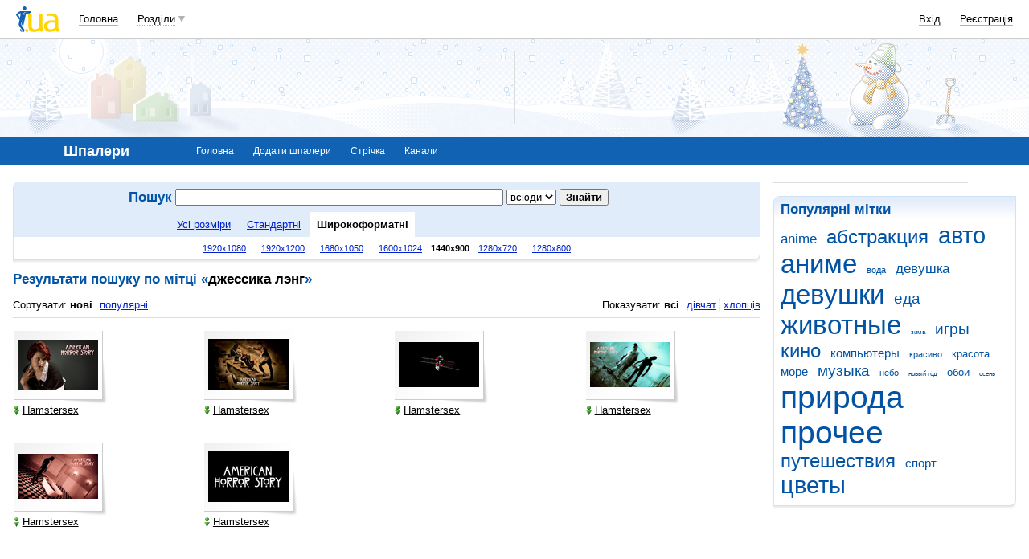

--- FILE ---
content_type: text/html; charset=utf-8
request_url: https://www.google.com/recaptcha/api2/aframe
body_size: 151
content:
<!DOCTYPE HTML><html><head><meta http-equiv="content-type" content="text/html; charset=UTF-8"></head><body><script nonce="Ym-rP2Kj3Rb7Jim2t-omGQ">/** Anti-fraud and anti-abuse applications only. See google.com/recaptcha */ try{var clients={'sodar':'https://pagead2.googlesyndication.com/pagead/sodar?'};window.addEventListener("message",function(a){try{if(a.source===window.parent){var b=JSON.parse(a.data);var c=clients[b['id']];if(c){var d=document.createElement('img');d.src=c+b['params']+'&rc='+(localStorage.getItem("rc::a")?sessionStorage.getItem("rc::b"):"");window.document.body.appendChild(d);sessionStorage.setItem("rc::e",parseInt(sessionStorage.getItem("rc::e")||0)+1);localStorage.setItem("rc::h",'1769910242154');}}}catch(b){}});window.parent.postMessage("_grecaptcha_ready", "*");}catch(b){}</script></body></html>

--- FILE ---
content_type: application/javascript; charset=utf-8
request_url: https://fundingchoicesmessages.google.com/f/AGSKWxU4Gk0O7_uSN4ENSjR7Ki5RErm9aQNNnVfw_zHvtIe-E0a8mY8VL4bDupiMX6atbBoloqtKrOg7BuqAWMWrJhmBV10ux_JJ7eXNU2m0EqelObi2Ly3IYwmcEsB-B4OM3EGycsy5WrHOGXGDkZtUQgE0XzspOO82m5sjYTTo2y57wwbeqZy3Twe7h38h/_/assets/ads./adGpt._ad_2012.?bannerXGroupId=/AdsRotateNEW2right.
body_size: -1287
content:
window['1b170381-e0d3-4f5b-8598-ee8ae2adf53c'] = true;